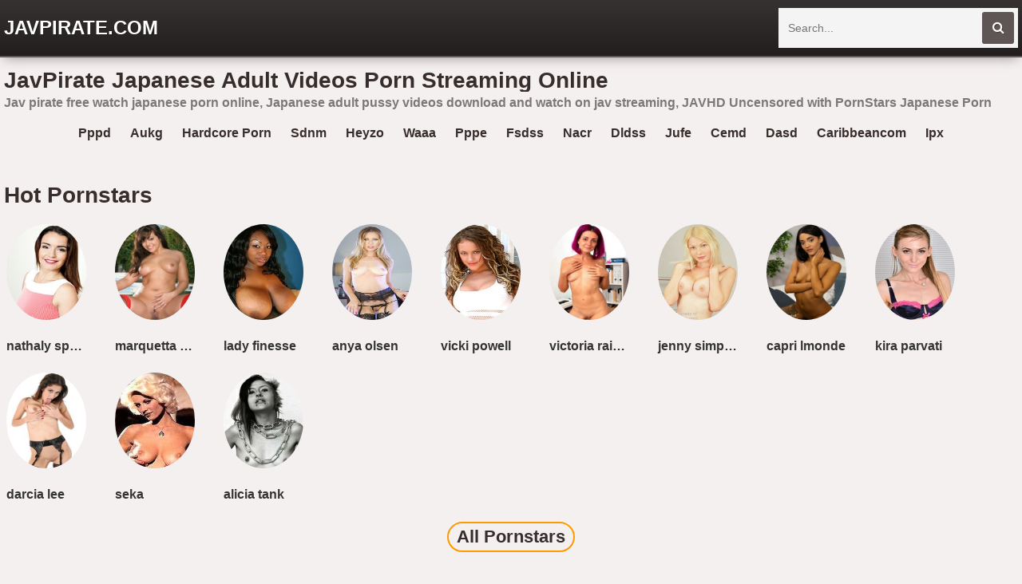

--- FILE ---
content_type: text/html; charset=UTF-8
request_url: https://javpirate.com/gachinco-gachi1079/
body_size: 9115
content:
<!DOCTYPE html>
<html lang="en">
    <head>
		<meta charset="utf-8">
                <link rel="shortcut icon" href="https://i.imgur.com/VGr8BjV.png">
<meta property="og:site_name" content="JavPirate.com" />
<meta name="twitter:domain" content="JavPirate.com" />

<meta property="og:description" content="Jav pirate free watch japanese porn online, Japanese adult pussy videos download and watch on jav streaming, JAVHD Uncensored with PornStars Japanese Porn" />
<meta name="description" content="Jav pirate free watch japanese porn online, Japanese adult pussy videos download and watch on jav streaming, JAVHD Uncensored with PornStars Japanese Porn" />
<meta property="og:title" content="JavPirate   Japanese Adult Videos Porn Streaming Online">
<meta property="og:url" content="https://javpirate.com/gachinco-gachi1079/" />
<meta name="clckd" content="0153cf70be7d4cb7d3974821ec8b5f10" />        <title>JavPirate   Japanese Adult Videos Porn Streaming Online</title>
        <link href="/temp/27/styles.css?ver=1.5" rel="stylesheet">
        <link href="https://cdnjs.cloudflare.com/ajax/libs/font-awesome/4.7.0/css/font-awesome.css" rel="stylesheet" type="text/css" />
        <meta name="viewport" content="width=device-width, initial-scale=1">
        <meta name="apple-touch-fullscreen" content="yes">
<meta property="og:site_name" content="JavPirate   Japanese Adult Videos Porn Streaming Online" />
<script type="text/javascript" src="https://javpirate.com/cdn/jquery-1.10.2.js"></script>
<script type="text/javascript" src="https://javpirate.com/cdn/jquery-migrate-1.2.1.min.js"></script>
    </head>
    <body>
        <div class="head">
            <div class="wrapper">
                <div class="logo">
                    <a href="/">JavPirate.com</a>
                </div>
                <div class="butsearch"><i class="fa fa-search" id="livefind"></i></div>
                
                <div class="cancel-bg"><i class="fa fa-window-close" aria-hidden="true"></i></div>
                <div class="search">
                    <div class="form">
                        <input placeholder="Search..." type="text" name="q" id="intext">
                        <button id="searchsubmit" title="Search"><i class="fa fa-search"></i></button>
                    </div>
                </div>
            </div>
        </div>
        <div class="wrapper">
            <div class="topbar">
                <h1>JavPirate   Japanese Adult Videos Porn Streaming Online</h1>
            </div>
                        <p style="padding:5px">Jav pirate free watch japanese porn online, Japanese adult pussy videos download and watch on jav streaming, JAVHD Uncensored with PornStars Japanese Porn</p>                 
            <div style=" text-align:center">
<div class="happy-footer-mobile"><script>
(function(big){
var d = document,
    s = d.createElement('script'),
    l = d.scripts[d.scripts.length - 1];
s.settings = big || {};
s.src = "\/\/ruddy-pass.com\/beXAVOshd.GUlD0KY\/WPcY\/LeNmn9kutZvU\/lAkdPMToYt0\/MaD\/I\/3NMnzvEDtBNCjMQTw\/MMjfc\/z_MZgI";
s.async = true;
s.referrerPolicy = 'no-referrer-when-downgrade';
l.parentNode.insertBefore(s, l);
})({})
</script></div></div>

            <div class="sugg">
                        <a href="https://javpirate.com/tag/pppd">pppd</a>
                        <a href="https://javpirate.com/tag/aukg">aukg</a>
                        <a href="https://javpirate.com/tag/hardcore-porn">hardcore porn</a>
                        <a href="https://javpirate.com/tag/sdnm">sdnm</a>
                        <a href="https://javpirate.com/tag/heyzo">heyzo</a>
                        <a href="https://javpirate.com/tag/waaa">waaa</a>
                        <a href="https://javpirate.com/tag/pppe">pppe</a>
                        <a href="https://javpirate.com/tag/fsdss">fsdss</a>
                        <a href="https://javpirate.com/tag/nacr">nacr</a>
                        <a href="https://javpirate.com/tag/dldss">dldss</a>
                        <a href="https://javpirate.com/tag/jufe">jufe</a>
                        <a href="https://javpirate.com/tag/cemd">cemd</a>
                        <a href="https://javpirate.com/tag/dasd">dasd</a>
                        <a href="https://javpirate.com/tag/caribbeancom">caribbeancom</a>
                        <a href="https://javpirate.com/tag/ipx">ipx</a>
                        </div>

<div class="mainhome">
</div> 
<div class="clear"></div>
<div class="liststar">     
      <h2>Hot Pornstars</h2>   
      <div class="suggestions2 suggestions3">
      <div><a href="https://javpirate.com/tag/nathaly-spark"><img src="https://sun9-59.userapi.com/fAK8_pHiCOScVwH_JLEk99Up36bSlknbDdZtPg/wAYvBTLNJAU.jpg" /></a><a href="https://javpirate.com//nathaly-spark">nathaly spark</a></div><div><a href="https://javpirate.com/tag/marquetta-jewel"><img src="https://sun9-45.userapi.com/Kub-J5O5HxlxxoPHWvZSeNTwXjzeL8MB-_3mfA/tKzMLJZ1Z3g.jpg" /></a><a href="https://javpirate.com//marquetta-jewel">marquetta jewel</a></div><div><a href="https://javpirate.com/tag/lady-finesse"><img src="https://sun9-45.userapi.com/fyWup0LbFKDapp6W5bHfCKYc_40IlFeKChdhDg/sysD5nuL7tw.jpg" /></a><a href="https://javpirate.com//lady-finesse">lady finesse</a></div><div><a href="https://javpirate.com/tag/anya-olsen"><img src="https://sun9-74.userapi.com/6llk17VmGvEo2Mr5wPVBcOw_JwrkKFsf-a798g/O-yMc5NWd5Q.jpg" /></a><a href="https://javpirate.com//anya-olsen">anya olsen</a></div><div><a href="https://javpirate.com/tag/vicki-powell"><img src="https://sun9-32.userapi.com/BVYYjbxyu50t-0Iw9pDkeBMTr8Er1FGF0pir3w/vtihA_zCmzQ.jpg" /></a><a href="https://javpirate.com//vicki-powell">vicki powell</a></div><div><a href="https://javpirate.com/tag/victoria-rainbow"><img src="https://sun9-60.userapi.com/blvjqJFbcz9DeX2fA0fmmjVBfwfQpDjpNZ6eZw/CZnS379me5o.jpg" /></a><a href="https://javpirate.com//victoria-rainbow">victoria rainbow</a></div><div><a href="https://javpirate.com/tag/jenny-simpson"><img src="https://sun9-28.userapi.com/Uy9y8rXBuxN3h9rpliS2LLHsyBxNV5ysw2cnUA/3mUGJaqnOLo.jpg" /></a><a href="https://javpirate.com//jenny-simpson">jenny simpson</a></div><div><a href="https://javpirate.com/tag/capri-lmonde"><img src="https://sun9-2.userapi.com/96ZkYbe3rnD8W4T-CHZa0avkcr73DkKeZ4fLsA/OUCSX2j3Z2E.jpg" /></a><a href="https://javpirate.com//capri-lmonde">capri lmonde</a></div><div><a href="https://javpirate.com/tag/kira-parvati"><img src="https://sun9-68.userapi.com/j8xNXpCAd5xN-1SThHfUGT9YUARQ8_fG5N-h0g/Y9BqPprCj2w.jpg" /></a><a href="https://javpirate.com//kira-parvati">kira parvati</a></div><div><a href="https://javpirate.com/tag/darcia-lee"><img src="https://sun9-25.userapi.com/ol5l97yQPYvA04zjszTkhrM8_xS5T4xmbZou_Q/acwayRHoBj8.jpg" /></a><a href="https://javpirate.com//darcia-lee">darcia lee</a></div><div><a href="https://javpirate.com/tag/seka"><img src="https://sun9-78.userapi.com/L-vcK7R4toH-9m4DGfn6AwojCtSa-EyyU-Gvkg/jHcmC5hErJw.jpg" /></a><a href="https://javpirate.com//seka">seka</a></div><div><a href="https://javpirate.com/tag/alicia-tank"><img src="https://sun9-52.userapi.com/g8V53Jni_PD1VBOmXd9qg-uh0si_ARFZUQHqKw/WgXqZeRsiaA.jpg" /></a><a href="https://javpirate.com//alicia-tank">alicia tank</a></div>   
</div>  
<div class="clear"></div>
<div class="allh2"><a href="/pornstars">All Pornstars</a></div>
    </div>
               			
<h2>Categories</h2>
            <div class="links-list">
                <ul class="nicetext">
                					<li><a href="https://javpirate.com/tag/lesbian">lesbian</a></li>
									<li><a href="https://javpirate.com/tag/naughty-america">naughty america</a></li>
									<li><a href="https://javpirate.com/tag/digital-mosaic">digital mosaic</a></li>
									<li><a href="https://javpirate.com/tag/asiansexdiary">asiansexdiary</a></li>
									<li><a href="https://javpirate.com/tag/squirt">squirt</a></li>
									<li><a href="https://javpirate.com/tag/hentai">hentai</a></li>
									<li><a href="https://javpirate.com/tag/married-woman">married woman</a></li>
									<li><a href="https://javpirate.com/tag/heyzo">heyzo</a></li>
									<li><a href="https://javpirate.com/tag/bdsm">bdsm</a></li>
									<li><a href="https://javpirate.com/tag/cumshot">cumshot</a></li>
									<li><a href="https://javpirate.com/tag/digitalplayground">digitalplayground</a></li>
									<li><a href="https://javpirate.com/tag/lisa-ann">lisa ann</a></li>
									<li><a href="https://javpirate.com/tag/meyd">meyd</a></li>
									<li><a href="https://javpirate.com/tag/czech">czech</a></li>
									<li><a href="https://javpirate.com/tag/teen-porn">teen porn</a></li>
									<li><a href="https://javpirate.com/tag/public">public</a></li>
									<li><a href="https://javpirate.com/tag/ddfnetwork">ddfnetwork</a></li>
									<li><a href="https://javpirate.com/tag/milf">milf</a></li>
									<li><a href="https://javpirate.com/tag/office">office</a></li>
									<li><a href="https://javpirate.com/tag/dasd">dasd</a></li>
									<li><a href="https://javpirate.com/tag/julesjordan">julesjordan</a></li>
									<li><a href="https://javpirate.com/tag/digitalplayground">digitalplayground</a></li>
									<li><a href="https://javpirate.com/tag/defloration">defloration</a></li>
									<li><a href="https://javpirate.com/tag/school">school</a></li>
									<li><a href="https://javpirate.com/tag/woodmancastingx">woodmancastingx</a></li>
									<li><a href="https://javpirate.com/tag/bbw">bbw</a></li>
									<li><a href="https://javpirate.com/tag/bukkake">bukkake</a></li>
									<li><a href="https://javpirate.com/tag/dasd">dasd</a></li>
									<li><a href="https://javpirate.com/tag/bbw">bbw</a></li>
									<li><a href="https://javpirate.com/tag/thai">thai</a></li>
									<li><a href="https://javpirate.com/tag/cumshot">cumshot</a></li>
									<li><a href="https://javpirate.com/tag/teen-porn">teen porn</a></li>
									<li><a href="https://javpirate.com/tag/vixen">vixen</a></li>
									<li><a href="https://javpirate.com/tag/stepmom">stepmom</a></li>
									<li><a href="https://javpirate.com/tag/blacked">blacked</a></li>
									<li><a href="https://javpirate.com/tag/japan">japan</a></li>
									<li><a href="https://javpirate.com/tag/family">family</a></li>
									<li><a href="https://javpirate.com/tag/uncensored">uncensored</a></li>
									<li><a href="https://javpirate.com/tag/schoolgirl">schoolgirl</a></li>
									<li><a href="https://javpirate.com/tag/stockings">stockings</a></li>
									<li><a href="https://javpirate.com/tag/deepthroat">deepthroat</a></li>
									<li><a href="https://javpirate.com/tag/chinese">chinese</a></li>
									<li><a href="https://javpirate.com/tag/uncensored">uncensored</a></li>
									<li><a href="https://javpirate.com/tag/big-tits">big tits</a></li>
									<li><a href="https://javpirate.com/tag/pervmom">pervmom</a></li>
									<li><a href="https://javpirate.com/tag/stockings">stockings</a></li>
									<li><a href="https://javpirate.com/tag/pornstar">pornstar</a></li>
									<li><a href="https://javpirate.com/tag/office">office</a></li>
									<li><a href="https://javpirate.com/tag/big-tits">big tits</a></li>
									<li><a href="https://javpirate.com/tag/housewife">housewife</a></li>
									<li><a href="https://javpirate.com/tag/blackedraw">blackedraw</a></li>
									<li><a href="https://javpirate.com/tag/housewife">housewife</a></li>
									<li><a href="https://javpirate.com/tag/fc2">fc2</a></li>
									<li><a href="https://javpirate.com/tag/pppd">pppd</a></li>
									<li><a href="https://javpirate.com/tag/nurse">nurse</a></li>
									<li><a href="https://javpirate.com/tag/pervmom">pervmom</a></li>
									<li><a href="https://javpirate.com/tag/asian">asian</a></li>
									<li><a href="https://javpirate.com/tag/bangbros">bangbros</a></li>
									<li><a href="https://javpirate.com/tag/japanese">japanese</a></li>
									<li><a href="https://javpirate.com/tag/jav">jav</a></li>
									<li><a href="https://javpirate.com/tag/thai">thai</a></li>
									<li><a href="https://javpirate.com/tag/nurse">nurse</a></li>
									<li><a href="https://javpirate.com/tag/creampie">creampie</a></li>
									<li><a href="https://javpirate.com/tag/mom">mom</a></li>
									<li><a href="https://javpirate.com/tag/bangbros">bangbros</a></li>
									<li><a href="https://javpirate.com/tag/teacher-porn">teacher porn</a></li>
									<li><a href="https://javpirate.com/tag/blacked">blacked</a></li>
									<li><a href="https://javpirate.com/tag/ebony">ebony</a></li>
									<li><a href="https://javpirate.com/tag/hentai">hentai</a></li>
									<li><a href="https://javpirate.com/tag/jav">jav</a></li>
									<li><a href="https://javpirate.com/tag/teacher-porn">teacher porn</a></li>
									<li><a href="https://javpirate.com/tag/ebony">ebony</a></li>
									<li><a href="https://javpirate.com/tag/tushy">tushy</a></li>
									<li><a href="https://javpirate.com/tag/niksindian">niksindian</a></li>
									<li><a href="https://javpirate.com/tag/czech">czech</a></li>
									<li><a href="https://javpirate.com/tag/wife">wife</a></li>
									<li><a href="https://javpirate.com/tag/brazzers">brazzers</a></li>
									<li><a href="https://javpirate.com/tag/chinese">chinese</a></li>
									<li><a href="https://javpirate.com/tag/school">school</a></li>
									<li><a href="https://javpirate.com/tag/married-woman">married woman</a></li>
									<li><a href="https://javpirate.com/tag/mopp">mopp</a></li>
									<li><a href="https://javpirate.com/tag/meyd">meyd</a></li>
									<li><a href="https://javpirate.com/tag/gangbang">gangbang</a></li>
									<li><a href="https://javpirate.com/tag/niksindian">niksindian</a></li>
									<li><a href="https://javpirate.com/tag/squirt">squirt</a></li>
									<li><a href="https://javpirate.com/tag/wife">wife</a></li>
									<li><a href="https://javpirate.com/tag/japan">japan</a></li>
									<li><a href="https://javpirate.com/tag/milf">milf</a></li>
									<li><a href="https://javpirate.com/tag/ssni">ssni</a></li>
									<li><a href="https://javpirate.com/tag/massage">massage</a></li>
									<li><a href="https://javpirate.com/tag/mom">mom</a></li>
									<li><a href="https://javpirate.com/tag/family">family</a></li>
									<li><a href="https://javpirate.com/tag/lisa-ann">lisa ann</a></li>
									<li><a href="https://javpirate.com/tag/anal">anal</a></li>
									<li><a href="https://javpirate.com/tag/girlsdoporn">girlsdoporn</a></li>
									<li><a href="https://javpirate.com/tag/julesjordan">julesjordan</a></li>
									<li><a href="https://javpirate.com/tag/bban">bban</a></li>
									<li><a href="https://javpirate.com/tag/woodmancastingx">woodmancastingx</a></li>
									<li><a href="https://javpirate.com/tag/naughty-america">naughty america</a></li>
									<li><a href="https://javpirate.com/tag/bukkake">bukkake</a></li>
									<li><a href="https://javpirate.com/tag/asiansexdiary">asiansexdiary</a></li>
									<li><a href="https://javpirate.com/tag/ssis">ssis</a></li>
									<li><a href="https://javpirate.com/tag/brazzers">brazzers</a></li>
									<li><a href="https://javpirate.com/tag/public">public</a></li>
									<li><a href="https://javpirate.com/tag/vixen">vixen</a></li>
									<li><a href="https://javpirate.com/tag/anal">anal</a></li>
									<li><a href="https://javpirate.com/tag/pppd">pppd</a></li>
									<li><a href="https://javpirate.com/tag/girlsdoporn">girlsdoporn</a></li>
									<li><a href="https://javpirate.com/tag/ssni">ssni</a></li>
									<li><a href="https://javpirate.com/tag/bban">bban</a></li>
									<li><a href="https://javpirate.com/tag/creampie">creampie</a></li>
									<li><a href="https://javpirate.com/tag/digital-mosaic">digital mosaic</a></li>
									<li><a href="https://javpirate.com/tag/fc2">fc2</a></li>
									<li><a href="https://javpirate.com/tag/ssis">ssis</a></li>
									<li><a href="https://javpirate.com/tag/bdsm">bdsm</a></li>
									<li><a href="https://javpirate.com/tag/japanese">japanese</a></li>
									<li><a href="https://javpirate.com/tag/schoolgirl">schoolgirl</a></li>
									<li><a href="https://javpirate.com/tag/deepthroat">deepthroat</a></li>
									<li><a href="https://javpirate.com/tag/tushy">tushy</a></li>
									<li><a href="https://javpirate.com/tag/group-sex">group sex</a></li>
									<li><a href="https://javpirate.com/tag/heyzo">heyzo</a></li>
									<li><a href="https://javpirate.com/tag/massage">massage</a></li>
									<li><a href="https://javpirate.com/tag/gangbang">gangbang</a></li>
									<li><a href="https://javpirate.com/tag/stepmom">stepmom</a></li>
									<li><a href="https://javpirate.com/tag/ddfnetwork">ddfnetwork</a></li>
									<li><a href="https://javpirate.com/tag/blackedraw">blackedraw</a></li>
									<li><a href="https://javpirate.com/tag/group-sex">group sex</a></li>
									<li><a href="https://javpirate.com/tag/defloration">defloration</a></li>
									<li><a href="https://javpirate.com/tag/lesbian">lesbian</a></li>
									<li><a href="https://javpirate.com/tag/pornstar">pornstar</a></li>
									<li><a href="https://javpirate.com/tag/asian">asian</a></li>
				                </ul>  
             </div>
             
             <div class="ads-block">
             
<div style=" text-align:center">

</div>
        </div>
   
        </div>
        <div class="foot">
            <div class="wrapper">
                <div class="textpre">
	<a href="https://javhd.watch">JavHD</a></div>
                <p>Jav Pirate, Jav uncensored download for free, Jav streaming online full hd
<div style="padding:20px; text-align:center"><a href="/18-u-s-c-2257/">18 U.S.C. 2257</a></div></p>
            </div>
        </div>
    <script defer src="https://static.cloudflareinsights.com/beacon.min.js/vcd15cbe7772f49c399c6a5babf22c1241717689176015" integrity="sha512-ZpsOmlRQV6y907TI0dKBHq9Md29nnaEIPlkf84rnaERnq6zvWvPUqr2ft8M1aS28oN72PdrCzSjY4U6VaAw1EQ==" data-cf-beacon='{"version":"2024.11.0","token":"86500bca3f65458f82ed365ef61b0531","r":1,"server_timing":{"name":{"cfCacheStatus":true,"cfEdge":true,"cfExtPri":true,"cfL4":true,"cfOrigin":true,"cfSpeedBrain":true},"location_startswith":null}}' crossorigin="anonymous"></script>
</body>
    <script>
searchfilter = '';
$(document).ready(function(){
	// search	
	
	$("#searchsubmit").click(function(){
 var intext = $("#intext").val();
 var repintext = intext.replace(/\s/g, "-");
 var repintext = repintext.replace(/[^a-zA-Z0-9_-]/g, '');
 window.location.href = "/tag/"+searchfilter+filterah(repintext);
	});
	
	 $('#intext').keypress(function (e) {
  var key = e.which;
  if(key == 13)  // the enter key code
   {
     $("#searchsubmit").trigger('click');
     return false;  
   	}
	});
	 
	
});

function filterah(sst){

var str = sst;
str= str.toLowerCase();
str= str.replace(/!|@|\$|%|\^|\*|\(|\)|\+|\=|\<|\>|\?|\/|,|\.|\:|\'|\"|\&|\#|\[|\]|~/g,"-");
str= str.replace(/-+-/g,"-");
str= str.replace(/^\-+|\-+$/g,"");
return str;
}

</script>

<script>
$("#livefind").live("click",function(){
	$('.search').addClass('showdix');
	$('.butsearch').addClass('hidedix');
	$('.cancel-bg').addClass('showdix');
});

$(".cancel-bg").live("click",function(){
	$('.search').removeClass('showdix');
	$('.butsearch').removeClass('hidedix');
	$('.cancel-bg').removeClass('showdix');
	
});

</script>

<script type="application/javascript">
(function() {

    //version 1.0.0

    var adConfig = {
    "ads_host": "a.pemsrv.com",
    "syndication_host": "s.pemsrv.com",
    "idzone": 4543708,
    "popup_fallback": false,
    "popup_force": false,
    "chrome_enabled": true,
    "new_tab": false,
    "frequency_period": 5,
    "frequency_count": 1,
    "trigger_method": 3,
    "trigger_class": "",
    "trigger_delay": 0,
    "only_inline": false
};

if(!window.document.querySelectorAll){document.querySelectorAll=document.body.querySelectorAll=Object.querySelectorAll=function querySelectorAllPolyfill(r,c,i,j,a){var d=document,s=d.createStyleSheet();a=d.all;c=[];r=r.replace(/\[for\b/gi,"[htmlFor").split(",");for(i=r.length;i--;){s.addRule(r[i],"k:v");for(j=a.length;j--;){a[j].currentStyle.k&&c.push(a[j])}s.removeRule(0)}return c}}var popMagic={version:1,cookie_name:"",url:"",config:{},open_count:0,top:null,browser:null,venor_loaded:false,venor:false,configTpl:{ads_host:"",syndication_host:"",idzone:"",frequency_period:720,frequency_count:1,trigger_method:1,trigger_class:"",popup_force:false,popup_fallback:false,chrome_enabled:true,new_tab:false,cat:"",tags:"",el:"",sub:"",sub2:"",sub3:"",only_inline:false,trigger_delay:0,cookieconsent:true},init:function(config){if(typeof config.idzone==="undefined"||!config.idzone){return}if(typeof config["customTargeting"]==="undefined"){config["customTargeting"]=[]}window["customTargeting"]=config["customTargeting"]||null;var customTargeting=Object.keys(config["customTargeting"]).filter(function(c){return c.search("ex_")>=0});if(customTargeting.length){customTargeting.forEach(function(ct){return this.configTpl[ct]=null}.bind(this))}for(var key in this.configTpl){if(!Object.prototype.hasOwnProperty.call(this.configTpl,key)){continue}if(typeof config[key]!=="undefined"){this.config[key]=config[key]}else{this.config[key]=this.configTpl[key]}}if(typeof this.config.idzone==="undefined"||this.config.idzone===""){return}if(this.config.only_inline!==true){this.loadHosted()}this.addEventToElement(window,"load",this.preparePop)},getCountFromCookie:function(){if(!this.config.cookieconsent){return 0}var shownCookie=popMagic.getCookie(popMagic.cookie_name);var ctr=typeof shownCookie==="undefined"?0:parseInt(shownCookie);if(isNaN(ctr)){ctr=0}return ctr},getLastOpenedTimeFromCookie:function(){var shownCookie=popMagic.getCookie(popMagic.cookie_name);var delay=null;if(typeof shownCookie!=="undefined"){var value=shownCookie.split(";")[1];delay=value>0?parseInt(value):0}if(isNaN(delay)){delay=null}return delay},shouldShow:function(){if(popMagic.open_count>=popMagic.config.frequency_count){return false}var ctr=popMagic.getCountFromCookie();const last_opened_time=popMagic.getLastOpenedTimeFromCookie();const current_time=Math.floor(Date.now()/1e3);const maximumDelayTime=last_opened_time+popMagic.config.trigger_delay;if(last_opened_time&&maximumDelayTime>current_time){return false}popMagic.open_count=ctr;return!(ctr>=popMagic.config.frequency_count)},venorShouldShow:function(){return popMagic.venor_loaded&&popMagic.venor==="0"},setAsOpened:function(){var new_ctr=1;if(popMagic.open_count!==0){new_ctr=popMagic.open_count+1}else{new_ctr=popMagic.getCountFromCookie()+1}const last_opened_time=Math.floor(Date.now()/1e3);if(popMagic.config.cookieconsent){popMagic.setCookie(popMagic.cookie_name,`${new_ctr};${last_opened_time}`,popMagic.config.frequency_period)}},loadHosted:function(){var hostedScript=document.createElement("script");hostedScript.type="application/javascript";hostedScript.async=true;hostedScript.src="//"+this.config.ads_host+"/popunder1000.js";hostedScript.id="popmagicldr";for(var key in this.config){if(!Object.prototype.hasOwnProperty.call(this.config,key)){continue}if(key==="ads_host"||key==="syndication_host"){continue}hostedScript.setAttribute("data-exo-"+key,this.config[key])}var insertAnchor=document.getElementsByTagName("body").item(0);if(insertAnchor.firstChild){insertAnchor.insertBefore(hostedScript,insertAnchor.firstChild)}else{insertAnchor.appendChild(hostedScript)}},preparePop:function(){if(typeof exoJsPop101==="object"&&Object.prototype.hasOwnProperty.call(exoJsPop101,"add")){return}popMagic.top=self;if(popMagic.top!==self){try{if(top.document.location.toString()){popMagic.top=top}}catch(err){}}popMagic.cookie_name="zone-cap-"+popMagic.config.idzone;if(popMagic.shouldShow()){var xmlhttp=new XMLHttpRequest;xmlhttp.onreadystatechange=function(){if(xmlhttp.readyState==XMLHttpRequest.DONE){popMagic.venor_loaded=true;if(xmlhttp.status==200){popMagic.venor=xmlhttp.responseText}}};var protocol=document.location.protocol!=="https:"&&document.location.protocol!=="http:"?"https:":document.location.protocol;xmlhttp.open("GET",protocol+"//"+popMagic.config.syndication_host+"/venor.php",true);try{xmlhttp.send()}catch(error){popMagic.venor_loaded=true}}popMagic.buildUrl();popMagic.browser=popMagic.browserDetector.detectBrowser(navigator.userAgent);if(!popMagic.config.chrome_enabled&&(popMagic.browser.name==="chrome"||popMagic.browser.name==="crios")){return}var popMethod=popMagic.getPopMethod(popMagic.browser);popMagic.addEvent("click",popMethod)},getPopMethod:function(browserInfo){if(popMagic.config.popup_force){return popMagic.methods.popup}if(popMagic.config.popup_fallback&&browserInfo.name==="chrome"&&browserInfo.version>=68&&!browserInfo.isMobile){return popMagic.methods.popup}if(browserInfo.isMobile){return popMagic.methods.default}if(browserInfo.name==="chrome"){return popMagic.methods.chromeTab}return popMagic.methods.default},buildUrl:function(){var protocol=document.location.protocol!=="https:"&&document.location.protocol!=="http:"?"https:":document.location.protocol;var p=top===self?document.URL:document.referrer;var script_info={type:"inline",name:"popMagic",ver:this.version};var encodeScriptInfo=function(script_info){var result=script_info["type"]+"|"+script_info["name"]+"|"+script_info["ver"];return encodeURIComponent(btoa(result))};var customTargetingParams="";if(customTargeting&&Object.keys(customTargeting).length){var customTargetingKeys=typeof customTargeting==="object"?Object.keys(customTargeting):customTargeting;var value;customTargetingKeys.forEach(function(key){if(typeof customTargeting==="object"){value=customTargeting[key]}else if(Array.isArray(customTargeting)){value=scriptEl.getAttribute(key)}var keyWithoutExoPrefix=key.replace("data-exo-","");customTargetingParams+=`&${keyWithoutExoPrefix}=${value}`})}this.url=protocol+"//"+this.config.syndication_host+"/splash.php"+"?cat="+this.config.cat+"&idzone="+this.config.idzone+"&type=8"+"&p="+encodeURIComponent(p)+"&sub="+this.config.sub+(this.config.sub2!==""?"&sub2="+this.config.sub2:"")+(this.config.sub3!==""?"&sub3="+this.config.sub3:"")+"&block=1"+"&el="+this.config.el+"&tags="+this.config.tags+"&cookieconsent="+this.config.cookieconsent+"&scr_info="+encodeScriptInfo(script_info)+customTargetingParams},addEventToElement:function(obj,type,fn){if(obj.addEventListener){obj.addEventListener(type,fn,false)}else if(obj.attachEvent){obj["e"+type+fn]=fn;obj[type+fn]=function(){obj["e"+type+fn](window.event)};obj.attachEvent("on"+type,obj[type+fn])}else{obj["on"+type]=obj["e"+type+fn]}},addEvent:function(type,fn){var targetElements;if(popMagic.config.trigger_method=="3"){targetElements=document.querySelectorAll("a");for(i=0;i<targetElements.length;i++){popMagic.addEventToElement(targetElements[i],type,fn)}return}if(popMagic.config.trigger_method=="2"&&popMagic.config.trigger_method!=""){var trigger_classes;var trigger_classes_final=[];if(popMagic.config.trigger_class.indexOf(",")===-1){trigger_classes=popMagic.config.trigger_class.split(" ")}else{var trimmed_trigger_classes=popMagic.config.trigger_class.replace(/\s/g,"");trigger_classes=trimmed_trigger_classes.split(",")}for(var i=0;i<trigger_classes.length;i++){if(trigger_classes[i]!==""){trigger_classes_final.push("."+trigger_classes[i])}}targetElements=document.querySelectorAll(trigger_classes_final.join(", "));for(i=0;i<targetElements.length;i++){popMagic.addEventToElement(targetElements[i],type,fn)}return}popMagic.addEventToElement(document,type,fn)},setCookie:function(name,value,ttl_minutes){if(!this.config.cookieconsent){return false}ttl_minutes=parseInt(ttl_minutes,10);var now_date=new Date;now_date.setMinutes(now_date.getMinutes()+parseInt(ttl_minutes));var c_value=encodeURIComponent(value)+"; expires="+now_date.toUTCString()+"; path=/";document.cookie=name+"="+c_value},getCookie:function(name){if(!this.config.cookieconsent){return false}var i,x,y,cookiesArray=document.cookie.split(";");for(i=0;i<cookiesArray.length;i++){x=cookiesArray[i].substr(0,cookiesArray[i].indexOf("="));y=cookiesArray[i].substr(cookiesArray[i].indexOf("=")+1);x=x.replace(/^\s+|\s+$/g,"");if(x===name){return decodeURIComponent(y)}}},randStr:function(length,possibleChars){var text="";var possible=possibleChars||"ABCDEFGHIJKLMNOPQRSTUVWXYZabcdefghijklmnopqrstuvwxyz0123456789";for(var i=0;i<length;i++){text+=possible.charAt(Math.floor(Math.random()*possible.length))}return text},isValidUserEvent:function(event){if("isTrusted"in event&&event.isTrusted&&popMagic.browser.name!=="ie"&&popMagic.browser.name!=="safari"){return true}else{return event.screenX!=0&&event.screenY!=0}},isValidHref:function(href){if(typeof href==="undefined"||href==""){return false}var empty_ref=/\s?javascript\s?:/i;return!empty_ref.test(href)},findLinkToOpen:function(clickedElement){var target=clickedElement;var location=false;try{var breakCtr=0;while(breakCtr<20&&!target.getAttribute("href")&&target!==document&&target.nodeName.toLowerCase()!=="html"){target=target.parentNode;breakCtr++}var elementTargetAttr=target.getAttribute("target");if(!elementTargetAttr||elementTargetAttr.indexOf("_blank")===-1){location=target.getAttribute("href")}}catch(err){}if(!popMagic.isValidHref(location)){location=false}return location||window.location.href},getPuId:function(){return"ok_"+Math.floor(89999999*Math.random()+1e7)},browserDetector:{browserDefinitions:[["firefox",/Firefox\/([0-9.]+)(?:\s|$)/],["opera",/Opera\/([0-9.]+)(?:\s|$)/],["opera",/OPR\/([0-9.]+)(:?\s|$)$/],["edge",/Edg(?:e|)\/([0-9._]+)/],["ie",/Trident\/7\.0.*rv:([0-9.]+)\).*Gecko$/],["ie",/MSIE\s([0-9.]+);.*Trident\/[4-7].0/],["ie",/MSIE\s(7\.0)/],["safari",/Version\/([0-9._]+).*Safari/],["chrome",/(?!Chrom.*Edg(?:e|))Chrom(?:e|ium)\/([0-9.]+)(:?\s|$)/],["chrome",/(?!Chrom.*OPR)Chrom(?:e|ium)\/([0-9.]+)(:?\s|$)/],["bb10",/BB10;\sTouch.*Version\/([0-9.]+)/],["android",/Android\s([0-9.]+)/],["ios",/Version\/([0-9._]+).*Mobile.*Safari.*/],["yandexbrowser",/YaBrowser\/([0-9._]+)/],["crios",/CriOS\/([0-9.]+)(:?\s|$)/]],detectBrowser:function(userAgent){var isMobile=userAgent.match(/Android|BlackBerry|iPhone|iPad|iPod|Opera Mini|IEMobile|WebOS|Windows Phone/i);for(var i in this.browserDefinitions){var definition=this.browserDefinitions[i];if(definition[1].test(userAgent)){var match=definition[1].exec(userAgent);var version=match&&match[1].split(/[._]/).slice(0,3);var versionTails=Array.prototype.slice.call(version,1).join("")||"0";if(version&&version.length<3){Array.prototype.push.apply(version,version.length===1?[0,0]:[0])}return{name:definition[0],version:version.join("."),versionNumber:parseFloat(version[0]+"."+versionTails),isMobile:isMobile}}}return{name:"other",version:"1.0",versionNumber:1,isMobile:isMobile}}},methods:{default:function(triggeredEvent){if(!popMagic.shouldShow()||!popMagic.venorShouldShow()||!popMagic.isValidUserEvent(triggeredEvent))return true;var clickedElement=triggeredEvent.target||triggeredEvent.srcElement;var href=popMagic.findLinkToOpen(clickedElement);window.open(href,"_blank");popMagic.setAsOpened();popMagic.top.document.location=popMagic.url;if(typeof triggeredEvent.preventDefault!=="undefined"){triggeredEvent.preventDefault();triggeredEvent.stopPropagation()}return true},chromeTab:function(event){if(!popMagic.shouldShow()||!popMagic.venorShouldShow()||!popMagic.isValidUserEvent(event))return true;if(typeof event.preventDefault!=="undefined"){event.preventDefault();event.stopPropagation()}else{return true}var a=top.window.document.createElement("a");var target=event.target||event.srcElement;a.href=popMagic.findLinkToOpen(target);document.getElementsByTagName("body")[0].appendChild(a);var e=new MouseEvent("click",{bubbles:true,cancelable:true,view:window,screenX:0,screenY:0,clientX:0,clientY:0,ctrlKey:true,altKey:false,shiftKey:false,metaKey:true,button:0});e.preventDefault=undefined;a.dispatchEvent(e);a.parentNode.removeChild(a);window.open(popMagic.url,"_self");popMagic.setAsOpened()},popup:function(triggeredEvent){if(!popMagic.shouldShow()||!popMagic.venorShouldShow()||!popMagic.isValidUserEvent(triggeredEvent))return true;var winOptions="";if(popMagic.config.popup_fallback&&!popMagic.config.popup_force){var height=Math.max(Math.round(window.innerHeight*.8),300);var width=Math.max(Math.round(window.innerWidth*.7),300);var top=window.screenY+100;var left=window.screenX+100;winOptions="menubar=1,resizable=1,width="+width+",height="+height+",top="+top+",left="+left}var prePopUrl=document.location.href;var popWin=window.open(prePopUrl,popMagic.getPuId(),winOptions);setTimeout(function(){popWin.location.href=popMagic.url},200);popMagic.setAsOpened();if(typeof triggeredEvent.preventDefault!=="undefined"){triggeredEvent.preventDefault();triggeredEvent.stopPropagation()}}}};    popMagic.init(adConfig);
})();


</script>
<script>
$(document).ready(function () {
   $("body").on("contextmenu",function(e){
     return false;
   });
});
</script>

<script async src="https://www.googletagmanager.com/gtag/js?id=G-CMBVGZNHN6"></script>
<script>
  window.dataLayer = window.dataLayer || [];
  function gtag(){dataLayer.push(arguments);}
  gtag('js', new Date());
  gtag('config', 'G-CMBVGZNHN6');
</script>
<!-- Google tag (gtag.js) -->
<script async src="https://www.googletagmanager.com/gtag/js?id=G-TZ318HN3P2"></script>
<script>
  window.dataLayer = window.dataLayer || [];
  function gtag(){dataLayer.push(arguments);}
  gtag('js', new Date());

  gtag('config', 'G-TZ318HN3P2');
</script>

<!-- Yandex.Metrika counter -->
<script type="text/javascript">
    (function(m,e,t,r,i,k,a){
        m[i]=m[i]||function(){(m[i].a=m[i].a||[]).push(arguments)};
        m[i].l=1*new Date();
        for (var j = 0; j < document.scripts.length; j++) {if (document.scripts[j].src === r) { return; }}
        k=e.createElement(t),a=e.getElementsByTagName(t)[0],k.async=1,k.src=r,a.parentNode.insertBefore(k,a)
    })(window, document,'script','https://mc.yandex.ru/metrika/tag.js?id=104605669', 'ym');

    ym(104605669, 'init', {ssr:true, webvisor:true, clickmap:true, ecommerce:"dataLayer", accurateTrackBounce:true, trackLinks:true});
</script>
<noscript><div><img src="https://mc.yandex.ru/watch/104605669" style="position:absolute; left:-9999px;" alt="" /></div></noscript>
<!-- /Yandex.Metrika counter -->



			<script>
(function(ead){
var d = document,
    s = d.createElement('script'),
    l = d.scripts[d.scripts.length - 1];
s.settings = ead || {};
s.src = "\/\/ancient-pipe.com\/bDXsVps.dFGal\/0oYHW\/cz\/VeZm_9juiZ\/UJl-k\/PjTxYs0mO\/TNYn2ZMfzLU\/tvN\/jyQh5VNPjLYCzcN\/gL";
s.async = true;
s.referrerPolicy = 'no-referrer-when-downgrade';
l.parentNode.insertBefore(s, l);
})({})
</script>	    
</html>